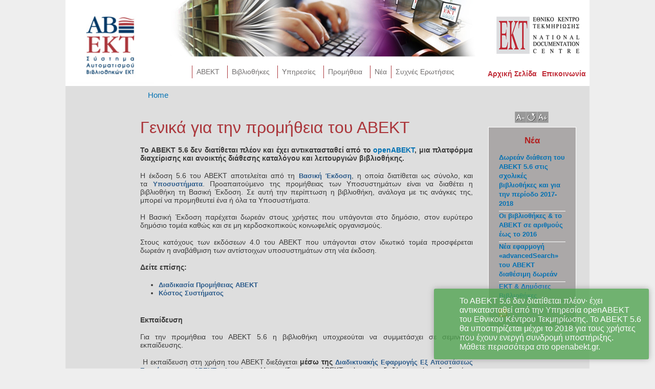

--- FILE ---
content_type: text/html; charset=utf-8
request_url: http://www.abekt.gr/provision
body_size: 8004
content:
<!DOCTYPE html PUBLIC "-//W3C//DTD XHTML+RDFa 1.0//EN"
  "http://www.w3.org/MarkUp/DTD/xhtml-rdfa-1.dtd">
<html xmlns="http://www.w3.org/1999/xhtml" xml:lang="el" version="XHTML+RDFa 1.0" dir="ltr"
  xmlns:content="http://purl.org/rss/1.0/modules/content/"
  xmlns:dc="http://purl.org/dc/terms/"
  xmlns:foaf="http://xmlns.com/foaf/0.1/"
  xmlns:og="http://ogp.me/ns#"
  xmlns:rdfs="http://www.w3.org/2000/01/rdf-schema#"
  xmlns:sioc="http://rdfs.org/sioc/ns#"
  xmlns:sioct="http://rdfs.org/sioc/types#"
  xmlns:skos="http://www.w3.org/2004/02/skos/core#"
  xmlns:xsd="http://www.w3.org/2001/XMLSchema#">

<head profile="http://www.w3.org/1999/xhtml/vocab">
  <meta http-equiv="Content-Type" content="text/html; charset=utf-8" />
<link rel="shortcut icon" href="http://abekt.ekt.gr/sites/abekt.gr/files/favicon.ico" type="image/vnd.microsoft.icon" />
<link rel="shortlink" href="/node/27" />
<link rel="canonical" href="/provision" />
<meta name="Generator" content="Drupal 7 (http://drupal.org)" />
  <title>Γενικά για την προμήθεια του ΑΒΕΚΤ | ABEKT</title>
  <style type="text/css" media="all">
@import url("http://abekt.ekt.gr/modules/system/system.base.css?p0w45c");
@import url("http://abekt.ekt.gr/modules/system/system.menus.css?p0w45c");
@import url("http://abekt.ekt.gr/modules/system/system.messages.css?p0w45c");
@import url("http://abekt.ekt.gr/modules/system/system.theme.css?p0w45c");
</style>
<style type="text/css" media="all">
@import url("http://abekt.ekt.gr/sites/abekt.gr/modules/date/date_api/date.css?p0w45c");
@import url("http://abekt.ekt.gr/modules/field/theme/field.css?p0w45c");
@import url("http://abekt.ekt.gr/modules/node/node.css?p0w45c");
@import url("http://abekt.ekt.gr/modules/search/search.css?p0w45c");
@import url("http://abekt.ekt.gr/modules/user/user.css?p0w45c");
@import url("http://abekt.ekt.gr/sites/all/modules/views/css/views.css?p0w45c");
@import url("http://abekt.ekt.gr/sites/all/modules/ckeditor/css/ckeditor.css?p0w45c");
</style>
<style type="text/css" media="all">
@import url("http://abekt.ekt.gr/sites/all/modules/ctools/css/ctools.css?p0w45c");
</style>
<style type="text/css" media="screen">
<!--/*--><![CDATA[/*><!--*/
body{font-size:100%  !important;}body.textsize-52{font-size:52% !important;}body.textsize-58{font-size:58% !important;}body.textsize-64{font-size:64% !important;}body.textsize-70{font-size:70% !important;}body.textsize-76{font-size:76% !important;}body.textsize-82{font-size:82% !important;}body.textsize-88{font-size:88% !important;}body.textsize-94{font-size:94% !important;}body.textsize-100{font-size:100% !important;}body.textsize-106{font-size:106% !important;}body.textsize-112{font-size:112% !important;}

/*]]>*/-->
</style>
<style type="text/css" media="all">
@import url("http://abekt.ekt.gr/sites/all/modules/textsize/textsize.css?p0w45c");
@import url("http://abekt.ekt.gr/sites/all/modules/nice_menus/css/nice_menus.css?p0w45c");
@import url("http://abekt.ekt.gr/sites/all/modules/nice_menus/css/nice_menus_default.css?p0w45c");
</style>
<style type="text/css" media="all">
@import url("http://abekt.ekt.gr/sites/abekt.gr/themes/abekt/css/layout.css?p0w45c");
@import url("http://abekt.ekt.gr/sites/abekt.gr/themes/abekt/css/style.css?p0w45c");
@import url("http://abekt.ekt.gr/sites/abekt.gr/themes/abekt/css/system-100.css?p0w45c");
@import url("http://abekt.ekt.gr/sites/abekt.gr/themes/abekt/css/colors.css?p0w45c");
</style>
<style type="text/css" media="print">
@import url("http://abekt.ekt.gr/sites/abekt.gr/themes/abekt/css/print.css?p0w45c");
</style>
  <script type="text/javascript" src="http://abekt.ekt.gr/misc/jquery.js?v=1.4.4"></script>
<script type="text/javascript" src="http://abekt.ekt.gr/misc/jquery.once.js?v=1.2"></script>
<script type="text/javascript" src="http://abekt.ekt.gr/misc/drupal.js?p0w45c"></script>
<script type="text/javascript" src="http://abekt.ekt.gr/sites/all/modules/nice_menus/js/jquery.bgiframe.js?v=2.1"></script>
<script type="text/javascript" src="http://abekt.ekt.gr/sites/all/modules/nice_menus/js/jquery.hoverIntent.js?v=0.5"></script>
<script type="text/javascript" src="http://abekt.ekt.gr/sites/all/modules/nice_menus/js/superfish.js?v=1.4.8"></script>
<script type="text/javascript" src="http://abekt.ekt.gr/sites/all/modules/nice_menus/js/nice_menus.js?v=1.0"></script>
<script type="text/javascript" src="http://abekt.ekt.gr/sites/abekt.gr/files/languages/el_Hfp2mKaCfyX6Wto-NhisZJYEhQUltcAGyKXb93DzJM8.js?p0w45c"></script>
<script type="text/javascript">
<!--//--><![CDATA[//><!--
  var textsizeCookieExpires = 365;
  var textsizeCookieDomain = "/";
  var textsizeElement = "body";
  var textsizeElementClass = "";
  var textsizeIncrement = 6;
  var textsizeNormal = 100;
  var textsizeMinimum = 52;
  var textsizeMaximum = 112;
  var textsizeIncrementDisplay = 6;
  var textsizeNormalDisplay = 100;
  var textsizeDisplay = 1;
  var textsizeMinT = "<abbr title=\"Minimum\" class=\"textsize\">Min.</abbr> ";
  var textsizeMaxT = "<abbr title=\"Maximum\" class=\"textsize\">Max.</abbr> ";
  var textsizeCurrentText = "Current Size";
  var textsizeReset = 0;
//--><!]]>
</script>
<script type="text/javascript" src="http://abekt.ekt.gr/sites/all/modules/textsize/jquery.textsize.js?p0w45c"></script>
<script type="text/javascript" src="http://abekt.ekt.gr/misc/jquery.cookie.js?p0w45c"></script>
<script type="text/javascript" src="http://abekt.ekt.gr/sites/all/modules/google_analytics/googleanalytics.js?p0w45c"></script>
<script type="text/javascript">
<!--//--><![CDATA[//><!--
(function(i,s,o,g,r,a,m){i["GoogleAnalyticsObject"]=r;i[r]=i[r]||function(){(i[r].q=i[r].q||[]).push(arguments)},i[r].l=1*new Date();a=s.createElement(o),m=s.getElementsByTagName(o)[0];a.async=1;a.src=g;m.parentNode.insertBefore(a,m)})(window,document,"script","//www.google-analytics.com/analytics.js","ga");ga("create", "UA-2014480-27", {"cookieDomain":"auto","allowLinker":true});ga("require", "linker");ga("linker:autoLink", ["abekt.gr","abekt.ekt.gr"]);ga("send", "pageview");
//--><!]]>
</script>
<script type="text/javascript">
<!--//--><![CDATA[//><!--
jQuery.extend(Drupal.settings, {"basePath":"\/","pathPrefix":"","ajaxPageState":{"theme":"abekt","theme_token":"IfpAnFb9fXNcV3c-uVVOivLrYPIG-HAevhgs8hL8lKU","js":{"misc\/jquery.js":1,"misc\/jquery.once.js":1,"misc\/drupal.js":1,"sites\/all\/modules\/nice_menus\/js\/jquery.bgiframe.js":1,"sites\/all\/modules\/nice_menus\/js\/jquery.hoverIntent.js":1,"sites\/all\/modules\/nice_menus\/js\/superfish.js":1,"sites\/all\/modules\/nice_menus\/js\/nice_menus.js":1,"public:\/\/languages\/el_Hfp2mKaCfyX6Wto-NhisZJYEhQUltcAGyKXb93DzJM8.js":1,"0":1,"sites\/all\/modules\/textsize\/jquery.textsize.js":1,"misc\/jquery.cookie.js":1,"sites\/all\/modules\/google_analytics\/googleanalytics.js":1,"1":1},"css":{"modules\/system\/system.base.css":1,"modules\/system\/system.menus.css":1,"modules\/system\/system.messages.css":1,"modules\/system\/system.theme.css":1,"sites\/abekt.gr\/modules\/date\/date_api\/date.css":1,"modules\/field\/theme\/field.css":1,"modules\/node\/node.css":1,"modules\/search\/search.css":1,"modules\/user\/user.css":1,"sites\/all\/modules\/views\/css\/views.css":1,"sites\/all\/modules\/ckeditor\/css\/ckeditor.css":1,"sites\/all\/modules\/ctools\/css\/ctools.css":1,"0":1,"sites\/all\/modules\/textsize\/textsize.css":1,"sites\/all\/modules\/nice_menus\/css\/nice_menus.css":1,"sites\/all\/modules\/nice_menus\/css\/nice_menus_default.css":1,"sites\/abekt.gr\/themes\/abekt\/css\/layout.css":1,"sites\/abekt.gr\/themes\/abekt\/css\/style.css":1,"sites\/abekt.gr\/themes\/abekt\/css\/system-100.css":1,"sites\/abekt.gr\/themes\/abekt\/css\/colors.css":1,"sites\/abekt.gr\/themes\/abekt\/css\/print.css":1}},"nice_menus_options":{"delay":"800","speed":"normal"},"googleanalytics":{"trackOutbound":1,"trackMailto":1,"trackDownload":1,"trackDownloadExtensions":"7z|aac|arc|arj|asf|asx|avi|bin|csv|doc(x|m)?|dot(x|m)?|exe|flv|gif|gz|gzip|hqx|jar|jpe?g|js|mp(2|3|4|e?g)|mov(ie)?|msi|msp|pdf|phps|png|ppt(x|m)?|pot(x|m)?|pps(x|m)?|ppam|sld(x|m)?|thmx|qtm?|ra(m|r)?|sea|sit|tar|tgz|torrent|txt|wav|wma|wmv|wpd|xls(x|m|b)?|xlt(x|m)|xlam|xml|z|zip","trackDomainMode":"2","trackCrossDomains":["abekt.gr","abekt.ekt.gr"]}});
//--><!]]>
</script>
  <script type="text/javascript">

  var _gaq = _gaq || [];
  _gaq.push(['_setAccount', 'UA-2014480-48']);
  _gaq.push(['_trackPageview']);

  (function() {
    var ga = document.createElement('script'); ga.type = 'text/javascript'; ga.async = true;
    ga.src = ('https:' == document.location.protocol ? 'https://ssl' :
'http://www') + '.google-analytics.com/ga.js';
    var s = document.getElementsByTagName('script')[0];
s.parentNode.insertBefore(ga, s);
  })();

</script> 
</head>
<body class="html not-front not-logged-in one-sidebar sidebar-second page-node page-node- page-node-27 node-type-basic i18n-el" >
  <div id="skip-link">
    <a href="#main-content" class="element-invisible element-focusable">Skip to main content</a>
  </div>
    <div id="page-wrapper"><div id="page">

  <div id="header" class="without-secondary-menu">

        
	<div id="left_header">
		<a href="/">
			<img border='0' src='/sites/abekt.gr/themes/abekt/images/logo_abekt.jpg' alt='ABEKT | ΑΡΧΙΚΗ ΣΕΛΙΔΑ' title='ABEKT | ΑΡΧΙΚΗ ΣΕΛΙΔΑ'>		</a>
	</div>
	<div id="center_right_header">
		<div id="top">
			<div id="center_logo">
			   <img border='0' src='/sites/abekt.gr/themes/abekt/images/top_bar.jpg' alt='EKT' title='EKT'>			</div>
			<div id="right_logo">
				<a target="_blank" href="http://www.ekt.gr">
					<img border='0' src='/sites/abekt.gr/themes/abekt/images/logo_ekt.jpg' alt='EKT' title='EKT'>				</a>
			</div>
		</div>
		<div id="bottom">
		<div id="top_menu">
			<div id="menu">
				<div id="menuwrapper">
			
				 <div id="block-nice-menus-1" class="block block-nice-menus">

    
  <div class="content">
    <ul class="nice-menu nice-menu-down nice-menu-main-menu" id="nice-menu-1"><li class="menu-338 menuparent  menu-path-node-15 first odd "><a href="/abekt">AΒΕΚΤ</a><ul><li class="menu-344 menu-path-node-15 first odd "><a href="/abekt" title="">Γενικά</a></li>
<li class="menu-345 menu-path-node-14  even "><a href="/abekt/abekt_56">ABEKT 5.6</a></li>
<li class="menu-560 menu-path-node-113  odd "><a href="/node/113">ΑΒΕΚΤ advancedSearch</a></li>
<li class="menu-346 menu-path-node-11  even last"><a href="/eopac">ABEKT e-opac</a></li>
</ul></li>
<li class="menu-339 menuparent  menu-path-node-12  even "><a href="/libs">Βιβλιοθήκες</a><ul><li class="menu-386 menu-path-node-12 first odd "><a href="/libs" title="">Γενικά</a></li>
<li class="menu-348 menu-path-node-19  even "><a href="/libs/academic">Ακαδημαϊκές</a></li>
<li class="menu-349 menu-path-node-20  odd "><a href="/libs/special">Ειδικές</a></li>
<li class="menu-350 menu-path-node-16  even "><a href="/libs/public">Δημόσιες</a></li>
<li class="menu-351 menu-path-node-18  odd "><a href="/libs/municipal">Δημοτικές</a></li>
<li class="menu-352 menu-path-node-17  even last"><a href="/libs/school">Σχολικές</a></li>
</ul></li>
<li class="menu-340 menuparent  menu-path-node-54  odd "><a href="/services">Υπηρεσίες</a><ul><li class="menu-435 menu-path-node-54 first odd "><a href="/services" title="">Γενικά</a></li>
<li class="menu-562 menu-path-node-119  even "><a href="/training">Εκπαίδευση</a></li>
<li class="menu-354 menu-path-node-32  odd "><a href="/abekt_support">Υποστήριξη</a></li>
<li class="menu-355 menuparent  menu-path-node-53  even last"><a href="/req">Τεχνικές Προδιαγραφές</a><ul><li class="menu-358 menu-path-node-25 first odd "><a href="/techreq">ΑΒΕΚΤ 5.6</a></li>
<li class="menu-359 menu-path-node-24  even last"><a href="/provision/elearntr">ΑΒΕΚΤ e-learning</a></li>
</ul></li>
</ul></li>
<li class="menu-341 menuparent  menu-path-node-27 active-trail  even "><a href="/provision" class="active">Προμήθεια</a><ul><li class="menu-381 menu-path-node-27 first odd "><a href="/provision" class="active">Γενικά</a></li>
<li class="menu-382 menu-path-node-28  even "><a href="/provision/procedure">Διαδικασία Προμήθειας</a></li>
<li class="menu-383 menu-path-node-29  odd "><a href="/provision/training">Εκπαίδευση νέου προσωπικού</a></li>
<li class="menu-384 menu-path-node-30  even "><a href="/provision/extension">Επέκταση Εγκατάστασης</a></li>
<li class="menu-385 menu-path-node-31  odd "><a href="/provision/renew">Ανανέωση Υποστήριξης</a></li>
<li class="menu-380 menu-path-node-26  even last"><a href="/provision/price">Τιμολόγηση</a></li>
</ul></li>
<li class="menu-342 menu-path-news  odd "><a href="/news" title="">Νέα</a></li>
<li class="menu-343 menu-path-faq  even last"><a href="/faq" title="">Συχνές Ερωτήσεις</a></li>
</ul>
  </div>
</div>
				    <!-- /#main-menu -->
				
				 
				
				</div>
			</div>
			<div id="right_menu">
				<div id="right_links">
					<a href="/">Αρχική Σελίδα</a>
				</div>
				<div id="right_links">
					<a href="/contact">Επικοινωνία</a>
				</div>
			</div>
		</div>
	</div>
	
  </div></div> <!-- /.section, /#header -->



  <div id="main-wrapper" class="clearfix">


<div id="main2" class="clearfix">


  
      
          <div id="sidebar-first" class="column sidebar"><div class="section">
              </div></div> <!-- /.section, /#sidebar-first -->
        
    <div id="content" class="column"><div class="section">
	      <div id="breadcrumb"><h2 class="element-invisible">You are here</h2><div class="breadcrumb"><a href="/">Home</a></div></div>
                <a id="main-content"></a>
            
	          <h1 class="title" id="page-title">
          Γενικά για την προμήθεια του ΑΒΕΚΤ        </h1>
                          <div class="tabs">
                  </div>
                          <div class="region region-content">
    <div id="block-system-main" class="block block-system">

    
  <div class="content">
    <div id="node-27" class="node node-basic node-promoted clearfix" about="/provision" typeof="sioc:Item foaf:Document">

      <span property="dc:title" content="Γενικά για την προμήθεια του ΑΒΕΚΤ" class="rdf-meta element-hidden"></span>
  
  <div class="content clearfix">
    <span class="print-link"></span><div class="field field-name-body field-type-text-with-summary field-label-hidden"><div class="field-items"><div class="field-item even" property="content:encoded"><p><strong>To ΑΒΕΚΤ 5.6 δεν διατίθεται πλέον και έχει αντικατασταθεί από το <a href="http://openabekt.gr" target="_blank">openABEKT</a>, μια πλατφόρμα διαχείρισης και ανοικτής διάθεσης καταλόγου και λειτουργιών βιβλιοθήκης.</strong></p>
<p>Η έκδοση 5.6 του ΑΒΕΚΤ αποτελείται από τη <a href="http://www.abekt.gr/abekt/abekt_56" style="color: rgb(42, 90, 138); font-weight: bold; text-decoration: none; font-size: 0.9em; ">Βασική Έκδοση</a>, η οποία διατίθεται ως σύνολο, και τα <a href="http://www.abekt.gr/abekt/abekt_56#abekt_yposysthmata" style="color: rgb(42, 90, 138); font-weight: bold; text-decoration: none; font-size: 0.9em; ">Υποσυστήματα</a>. Προαπαιτούμενο της προμήθειας των Υποσυστημάτων είναι να διαθέτει η βιβλιοθήκη τη Βασική Έκδοση. Σε αυτή την περίπτωση η βιβλιοθήκη, ανάλογα με τις ανάγκες της, μπορεί να προμηθευτεί ένα ή όλα τα Υποσυστήματα.</p>
<p>Η Βασική Έκδοση παρέχεται δωρεάν στους χρήστες που υπάγονται στο δημόσιο, στον ευρύτερο δημόσιο τομέα καθώς και σε μη κερδοσκοπικούς κοινωφελείς οργανισμούς.</p>
<p>Στους κατόχους των εκδόσεων 4.0 του ΑΒΕΚΤ που υπάγονται στον ιδιωτικό τομέα προσφέρεται δωρεάν η αναβάθμιση των αντίστοιχων υποσυστημάτων στη νέα έκδοση.</p>
<p><strong>Δείτε επίσης:</strong></p>
<ul><li>
<div><a href="http://www.abekt.gr/provision/procedure" style="color: rgb(42, 90, 138); font-weight: bold; text-decoration: none; font-size: 0.9em; ">Διαδικασία Προμήθειας ΑΒΕΚΤ</a></div>
</li>
<li>
<div><a href="http://www.abekt.gr/provision/price" style="color: rgb(42, 90, 138); font-weight: bold; text-decoration: none; font-size: 0.9em; ">Κόστος Συστήματος</a></div>
</li>
</ul><p> </p>
<p><strong>Εκπαίδευση</strong></p>
<p>Για την προμήθεια του ΑΒΕΚΤ 5.6 η βιβλιοθήκη υποχρεούται να συμμετάσχει σε σεμινάριο εκπαίδευσης.</p>
<p> Η εκπαίδευση στη χρήση του ΑΒΕΚΤ διεξάγεται <strong>μέσω της <a href="http://www.abekt.gr/elearning" style="color: rgb(42, 90, 138); text-decoration: none; font-size: 0.9em;" target="_blank">Διαδικτυακής Εφαρμογής Εξ Αποστάσεως Επιμόρφωσης «ABEKT e-learning»</a></strong> .Η εκπαίδευση με ABEKT e-learning διεξάγεται μέσω Διαδικτύου από το χώρο της βιβλιοθήκης (ή του εκπαιδευόμενου) και από υπολογιστή που καλύπτει τις <a href="http://www.abekt.gr/provision/elearntr" style="color: rgb(42, 90, 138); font-weight: bold; text-decoration: none; font-size: 0.9em;">αναγκαίες προδιαγραφές</a>, οποιαδήποτε ώρα και ημέρα της εβδομάδας. Ο εκπαιδευόμενος έχει περιθώριο 2 μηνών για να ολοκληρώσει την εκπαίδευσή του. Περισσότερες πληροφορίες για τη Διαδικτυακή Εφαρμογή Εξ Αποστάσεως Επιμόρφωσης "ABEKT e-learning", θα βρείτε <strong><a href="http://www.abekt.gr/training/elearn">εδώ</a></strong>.</p>
<p>Για τη μεγαλύτερη επιτυχία του σεμιναρίου ζητείται να ληφθεί υπόψη από τις βιβλιοθήκες ότι, καθώς το σεμινάριο αφορά αποκλειστικά τη χρήση και τη λειτουργία του συστήματος ΑΒΕΚΤ, οι συμμετέχοντες:</p>
<ol><li>Θα πρέπει να έχουν καλή γνώση χρήσης υπολογιστών και του λειτουργικού συστήματος MS Windows.</li>
<li>Αν δεν είναι βιβλιοθηκονόμοι, θα πρέπει να έχουν σχετική εμπειρία εργασίας σε βιβλιοθήκη και να κατανοούν τις λειτουργίες και την ορολογία που πλαισιώνει την εργασία σε μία βιβλιοθήκη.</li>
</ol><p><strong>Δείτε επίσης:</strong></p>
<ul><li>
<div><a href="http://www.abekt.gr/provision/training" style="color: rgb(42, 90, 138); font-weight: bold; text-decoration: none; font-size: 0.9em; ">Διαδικασία Εκπαίδευσης νέου προσωπικού στη βιβλιοθήκη</a></div>
</li>
<li>
<div><a href="http://www.abekt.gr/provision/price" style="color: rgb(42, 90, 138); font-weight: bold; text-decoration: none; font-size: 0.9em; ">Κόστος Εκπαίδευσης</a></div>
</li>
</ul><p> </p>
<p><strong>Εγκατάσταση</strong></p>
<p>Η εγκατάσταση του ΑΒΕΚΤ πραγματοποιείται σε υπολογιστικό περιβάλλον, το οποίο πρέπει να καλύπτει υποχρεωτικά τις <a href="http://www.abekt.gr/techreq" style="color: rgb(42, 90, 138); font-weight: bold; text-decoration: none; font-size: 0.9em; ">ελάχιστες προδιαγραφές υπολογιστών </a>που δίνονται από το ΕΚΤ.</p>
<p>Η εγκατάσταση της Βασικής Έκδοσης παρέχεται δωρεάν στην περίπτωση που πραγματοποιηθεί εξ αποστάσεως, μετά από συνεννόηση τεχνικού του ΕΚΤ με τεχνικό της βιβλιοθήκης.</p>
<p>Στην περίπτωση που απαιτείται μετακίνηση/διαμονή τεχνικού του ΕΚΤ εκτός Αττικής, το κόστος αυξάνει αναλόγως ώστε να καλύψει τις αντίστοιχες δαπάνες.</p>
<p><strong>Δείτε επίσης:</strong></p>
<ul><li>
<div><a href="http://www.abekt.gr/provision/extension" style="color: rgb(42, 90, 138); font-weight: bold; text-decoration: none; font-size: 0.9em; ">Διαδικασία επέκτασης της Εγκατάστασης με την προμήθεια Υποσυστημάτων ή σε νέα Παραρτήματα της βιβλιοθήκης</a></div>
</li>
<li>
<div><a href="http://www.abekt.gr/provision/price" style="color: rgb(42, 90, 138); font-weight: bold; text-decoration: none; font-size: 0.9em; ">Κόστος Εγκατάστασης</a></div>
</li>
</ul><p> </p>
<p><strong>Υποστήριξη</strong></p>
<p>Για τους νέους χρήστες του ΑΒΕΚΤ το πρώτο έτος υποστήριξης μετά την υπογραφή της σύμβασης παρέχεται δωρεάν. Εάν η βιβλιοθήκη επιλέξει εξαρχής 3ετή υποστήριξη, τότε λαμβάνει έκπτωση 10% στο αρχικό κόστος της υποστήριξης.</p>
<p>Μετά τη λήξη της συνδρομής υποστήριξης η βιβλιοθήκη, εφόσον το επιθυμεί, μπορεί να την ανανεώσει.</p>
<p><strong>Δείτε επίσης:</strong></p>
<ul><li>
<div><a href="http://www.abekt.gr/provision/renew" style="color: rgb(42, 90, 138); font-weight: bold; text-decoration: none; font-size: 0.9em; ">Διαδικασία Ανανέωσης Συνδρομής Υποστήριξης ΑΒΕΚΤ</a></div>
</li>
<li>
<div><a href="http://www.abekt.gr/abekt_support" style="color: rgb(42, 90, 138); font-weight: bold; text-decoration: none; font-size: 0.9em; ">Υπηρεσίες Υποστήριξης</a></div>
</li>
<li>
<div><a href="http://www.abekt.gr/provision/price" style="color: rgb(42, 90, 138); font-weight: bold; text-decoration: none; font-size: 0.9em; ">Κόστος Υποστήριξης</a></div>
</li>
</ul></div></div></div>  </div>

  
  
</div>
  </div>
</div>
<div id="block-block-4" class="block block-block">

    
  <div class="content">
    <script type="text/javascript" src="//cdn.jsdelivr.net/jquery/1/jquery.min.js"></script>
    <script type="text/javascript" src="//cdnjs.cloudflare.com/ajax/libs/toastr.js/latest/js/toastr.min.js"></script>
    <link href="//cdnjs.cloudflare.com/ajax/libs/toastr.js/latest/css/toastr.min.css" rel="stylesheet">
<style type="text/css">
#toast-container > .toast {
    background-image: none !important;
    width: 420px;
}

#toast-container > .toast:before {
    position: relative;
    font-family: FontAwesome;
    font-size: 24px;
    line-height: 18px;
    float: left;
    margin-left: -2em;
    color: #FFF;
    padding-right: 1em;
padding-left: 1em;
    margin-right: 2em;
} 
</style>
<script type="text/javascript">
$( window ).on( "load", function() {
		toastr.success('Το ΑΒΕΚΤ 5.6 δεν διατίθεται πλέον· έχει αντικατασταθεί από την Υπηρεσία openABEKT του Εθνικού Κέντρου Τεκμηρίωσης. Το ΑΒΕΚΤ 5.6 θα υποστηρίζεται μέχρι το 2018 για τους χρήστες που έχουν ενεργή συνδρομή υποστήριξης. <a href="https://www.openabekt.gr/" target="_blank">Μάθετε περισσότερα στο openabekt.gr</a>.', '', {"positionClass": "toast-bottom-right", timeOut: 0})
	});
</script>  </div>
</div>
  </div>
      
    </div></div> <!-- /.section, /#content -->

	
	
          <div id="sidebar-second" class="column sidebar"><div class="section">
          <div class="region region-sidebar-second">
    <div id="block-block-1" class="block block-block">

    
  <div class="content">
    <div class="main_right_box_no">
<div id="letters">
		<a class="ts_icon ts_decrease_variable textsize_decrease text_display" href="#"><img alt="" height="22" id="Image23" name="Image23" src="/sites/abekt.ekt.gr/themes/abekt/images/small.gif" title="" width="22" /></a><a class="ts_icon ts_normal_variable textsize_normal text_display" href="#"><img alt="" height="22" id="Image22" name="Image22" src="/sites/abekt.ekt.gr/themes/abekt/images/normal.gif" title="" width="22" /></a><a class="ts_icon ts_increase_variable textsize_increase text_display" href="#"><img alt="" height="22" id="Image21" name="Image21" src="/sites/abekt.ekt.gr/themes/abekt/images/big.gif" title="" width="22" /></a></div>
</div>
  </div>
</div>
<div id="block-views-highlight-news-block" class="block block-views">

    <h2><a href="/news">Νέα</a></h2>
  
  <div class="content">
    <div class="view view-highlight-news view-id-highlight_news view-display-id-block view-dom-id-44455af388d7dd157987e6fd137393d0">
        
  
  
      <div class="view-content">
        <div class="views-row views-row-1 views-row-odd views-row-first">
      
  <div class="views-field views-field-title">        <span class="field-content"><a href="/node/122">Δωρεάν διάθεση του ΑΒΕΚΤ 5.6 στις σχολικές βιβλιοθήκες και για την περίοδο 2017-2018</a></span>  </div>  </div>
  <div class="views-row views-row-2 views-row-even">
      
  <div class="views-field views-field-title">        <span class="field-content"><a href="/node/123">Οι βιβλιοθήκες &amp; το ΑΒΕΚΤ σε αριθμούς έως το 2016</a></span>  </div>  </div>
  <div class="views-row views-row-3 views-row-odd">
      
  <div class="views-field views-field-title">        <span class="field-content"><a href="/node/107">Νέα εφαρμογή  «advancedSearch» του ΑΒΕΚΤ διαθέσιμη δωρεάν</a></span>  </div>  </div>
  <div class="views-row views-row-4 views-row-even views-row-last">
      
  <div class="views-field views-field-title">        <span class="field-content"><a href="/node/64">ΕΚΤ &amp; Δημόσιες Βιβλιοθήκες</a></span>  </div>  </div>
    </div>
  
  
  
  
      <div class="view-footer">
      <div class="rss-news"><a href="/news-rss"><img height="16" width="16" alt="Subscribe to Νέα" src="/misc/feed.png" typeof="foaf:Image" /></a></div>
    </div>
  
  
</div>  </div>
</div>
  </div>
      </div></div> <!-- /.section, /#sidebar-second -->
    	
	<div id="footer">
		

		<a href="/eopac"><div id="footer_eopac">	
		</div></a>

		<a href="/training/elearn"><div id="footer_elearn">	
		</div></a>

		<a href="/abekt_support/center"><div id="footer_support">
			
		</div></a>
		<div id="footer_copyright"></div>
	  </div>
	  
  </div><!-- /#main, -->

</div> <!-- /#main_footer, /#main-whole /#main-wrapper -->

</div></div> <!-- /#page, /#page-wrapper -->
  <script defer src="https://static.cloudflareinsights.com/beacon.min.js/vcd15cbe7772f49c399c6a5babf22c1241717689176015" integrity="sha512-ZpsOmlRQV6y907TI0dKBHq9Md29nnaEIPlkf84rnaERnq6zvWvPUqr2ft8M1aS28oN72PdrCzSjY4U6VaAw1EQ==" data-cf-beacon='{"version":"2024.11.0","token":"3511cdc1d0f541948e38c8a273de50db","r":1,"server_timing":{"name":{"cfCacheStatus":true,"cfEdge":true,"cfExtPri":true,"cfL4":true,"cfOrigin":true,"cfSpeedBrain":true},"location_startswith":null}}' crossorigin="anonymous"></script>
</body>
</html>


--- FILE ---
content_type: text/css
request_url: http://abekt.ekt.gr/sites/abekt.gr/themes/abekt/css/print.css?p0w45c
body_size: 520
content:

/* ---------- General Layout ---------- */

body,
input,
textarea,
select {
  color: #000;
  background: none;
}
body.two-sidebars,
body.sidebar-first,
body.sidebar-second,
body {
  width: 640px;
}
#sidebar-first,
#sidebar-second,
.navigation,
#toolbar,
#footer-wrapper,
.tabs,
.add-or-remove-shortcuts {
  display: none;
}
.one-sidebar #content,
.two-sidebars #content {
  width: 100%;
}
#triptych-wrapper {
  width: 960px;
  margin: 0;
  padding: 0;
  border: none;
}
#triptych-first, #triptych-middle, #triptych-last {
  width: 250px;
}

/* ---------- Node Pages ---------- */

#comments .title,
#comments form,
.comment_forbidden {
  display: none;
}

.pricing-header
{
background-color:#AD363C;
color:#fff;
}
.grey-header
{
background-color: #969494;
color:#fff;
}
table
{
border:1px solid #000 !important;

font-size: 0.9em;
font: 0.9em "Trebuchet MS",Tahoma,Arial,Sans-Serif;
}
table tr
{
 background:none;
}
td
{
 vertical-align: middle !important;
border:1px solid #000 !important;

}
td p
{
 padding: 7px 3px 0px 3px;

}



--- FILE ---
content_type: text/css
request_url: http://abekt.ekt.gr/sites/abekt.gr/themes/abekt/css/system-100.css?p0w45c
body_size: 2746
content:
@charset "utf-8";
/* CSS Document */
*{margin:0px;padding:0px;}
:focus,:active{outline:0}
html,body {height:100%;width:100%; background:#eee;}
body {font:0.9em "Trebuchet MS",Tahoma,Arial,Sans-Serif;color:#666;}

h1,h2,h3,h4,h5,h6 {font-size:1em;}

h3 {font-size:1.3em; font:bold 1.3em Arial; color:#900; margin:0 0 10px; }

a img{border:0} 
a {text-decoration:none; color:#6796CE;}
a:hover { color: #45134A; }

.logo_ekt
{
background:url("../images/ekt_id_bar.jpg");
width:183px;
height:150px;
position:relative;
left:82%;
top:-130px;
}
/*MAIN MENU*/

ul.nice-menu
{
position:relative;
left:60px;
top:-8px;

}
ul.nice-menu li
{
background-color:#FFF !important;
border:0;


}

ul.nice-menu-down li
{
border-left:1px solid #AB363B;

}


ul.nice-menu li a
{
color: #737070;
padding-right:8px;
padding-left:8px;
}

ul.nice-menu li a:hover
{
color: #fff;
background-color:#AB363B;
text-decoration:none;

}

ul.nice-menu-down li.menuparent
{
background:none;
}

ul li.over
{
background:none !important;
}

ul.nice-menu ul
{
background-color:#AB363B !important;

}
ul.nice-menu ul li
{
background-color:#AB363B !important;
}

ul.nice-menu ul li a
{
color:#dedcdd;
}

/*END MAIN MENU*/

#header
{
	/* 
	height:75px; 
	background-color:#121212;
	*/
}

#a0 {width:100%;height:100%;}
#b0 {width:100%;height:75px;background:url(images/bg.gif) repeat-x;}
#c0 {width:976px;margin:auto;position:relative;top:-69px;}
#c1 {height:43px;width:80%;position:relative;}
#c1a {height:43px;width:9px;background: url(images/menu-corners.gif) left top no-repeat; position:absolute; left:7px;}
#c1b {height:43px;background:url(images/menu.gif) repeat-x; position:absolute; left:16px; right:9px;}
#c1c {height:43px;width:9px;background: url(images/menu-corners.gif) left bottom no-repeat; position:absolute; right:0px;}
#c2 {height:26px;width:100%;background:url(images/content-top.gif) no-repeat;}
#c3 {width:100%;background:url(images/content-middle.gif) repeat-y;}
#c4 {height:26px;width:100%;background:url(images/content-bottom.gif) no-repeat;}

	#c1b ul {padding:7px 0;}
	#c1b li {text-transform:uppercase; height:43px; line-height:43px; margin:0 5px 0 5px; float:left; }
	#c1b li a{color:#888; margin:0 13px 0 0;display:block;}
	#c1b li a span{ padding:0 0 0 13px;font-weight:bold;}
	#c1b li a:hover, #c1b li a:focus,#reg:hover, #reg:focus {color:#1295E4; }
	
	.sec1 {background:url(images/tabright.gif) right no-repeat ;}
	.sec2 {background:url(images/tableft.gif) left  no-repeat;}


.tt { padding: 5px; border: 1px solid #ddd; margin: 0 0 5px; margin-left:18px;}
#tstable { font-size:0.8em; text-align:left;}
#tstable td { vertical-align:top;}
/*.kisi:hover { background: #FFC;}*/
.kisi { font-weight:bold;}
.konu { }

#reg {padding:12px 0 0 53px; display:block; color:#0F0;}


.comm { margin-top:5px; margin-bottom:10px;}
.comm  li {margin-bottom:.6em; line-height:1.2em}

#footer { }
	#links { float: right; }
		#links a { margin: 0 0 0 15px; }
		
.ques {font-size:1.3em; font:bold 1.3em Arial; color:#900; margin:0 0 10px; }


blockquote
{
background:none;
border-left:none;
}
.view-news .field-items
{
color:#000;
}
/*FAQ*/
.view-faq .views-field-title
{
font-weight:bold;
color:#000;
}

/*PAGE TITLE*/
#page-title
{
color: #AB363B;
    font-size: 1.2em;
}
/*FOOTER*/
#footer
{
border-top:none;
}
#footer_eopac
{
background-image:url("../images/e-opac_button.jpg");
width:262px;
height:138px;
float:left;
}

#footer_elearn
{
background-image:url("../images/e-learning_button.jpg");
width:269px;
height:138px;
float:left;
}

#footer_support
{
background-image:url("../images/users_ABEKT_button.jpg");
width:310px;
height:138px;
float:left;
}

#footer_copyright
{
background-image:url("../images/copyright_EKT.jpg");
width:182px;
height:138px;
float:left;
}
/*EOPAC*/
#header-eopac
{
background-image:url("../images/abekt_e-opac_id_bar.jpg");
background-repeat:no-repeat;
background-color:#fff;
height:149px;
border-bottom:1px solid #000;
width:1024px;
margin: 0 auto 0;
}

#menu-eopac
{
background-image:url("../images/menu_bar.jpg");
background-repeat:repeat-x;
width:1024px;
margin: 0 auto 0;
height:26px;
}

#main-eopac
{

    background-color: #d5cccd;
    width: 1024px;
    margin-left: auto;
    margin-right: auto;

}
#main-eopac .breadcrumb a, #main-eopac .breadcrumb
{
 color:#fff;
}
#footer-eopac
{
background-image:url("../images/bottum_bar.jpg");
height:85px;
width: 1024px;
    margin-left: auto;
    margin-right: auto;
 letter-spacing: 0.2px;
}
#abekt-link
{
width:70px;
height:65px;
position:relative;
top:85px;
left:110px;
}
#eopac-link
{
width:120px;
height:65px;
position:relative;
top:20px;
left:200px;
}

#sidebar-first-eopac
{
width:331px;
float:left;
}
#sidebar-first-eopac .section
{
padding:0;
}
#content-eopac
{
width:600px;
float:left;
}
.pricing-header
{
background-color:#AD363C;
color:#fff;
}
.grey-header
{
background-color: #969494;
color:#fff;
}
table
{

font-size: 0.9em;
font: 0.9em "Trebuchet MS",Tahoma,Arial,Sans-Serif;
}
table tr
{
 background:none;
}
td
{
 vertical-align: middle !important;


}
td p
{
 padding: 7px 3px 0px 3px;

}


/*Presentation of Front Page*/
#page-title-2
{
color: #fff;
font-size:1.2em;
}
.front-content
{
color:#fff;
}
.front-content a, .front-content a:hover
{
    color: #454444;
}

.view-news .views-row
{
padding-bottom:30px;
margin-bottom:25px;
border-bottom:1px solid #ccc;
}

.views-field-view-node
{
float:right;
}

.rss-news
{
padding-top:10px;
}

/*Presentation of Webform*/
#webform-component--schoolname label, #webform-component--fullname label,#webform-component-e-mail- label,#webform-component-fax- label,#webform-component--phone label,#webform-component-fullname-library label,#webform-component-responsible-library label, #webform-component-e-mail-responsible label, #webform-component-telephone label, #webform-component-biblio-regs label, #webform-component-num-tekmiria label,#webform-component--gb label

{
width:264px;
display:block;
float:left;
position:relative;
top:4px;
text-align:left;
}

#webform-component--full-address--street label, #webform-component--full-address--tk label, #webform-component--full-address--city label
{
width:62px;
display:block;
float:left;
position:relative;
top:4px;
}

#webform-component-type-files
{
clear:both;
border:1px solid #eee;
border-bottom:none;
padding:3px;
margin-bottom:0px;
height:120px;
}

#webform-component-another-type
{
margin-top:0px;
border:1px solid #eee;
border-top:none;
padding:3px;
margin-bottom:3px;
}
#webform-component-9
{
background:none;
border-color:#eee;
padding:5px;
margin-bottom:6px;
margin-top:0px;
}
#webform-component-9---date-size
{
background:none;
border:none;
}

#webform-component-9---date-size legend
{
padding-top:8px;
padding-bottom:5px;
}
#webform-component-9---date-size .fieldset-legend
{
	font-weight:bold;
}
#webform-component-9---date-size .fieldset-wrapper
{
position:relative;
top:19px;
}
.views-field-field-date
{
float:right;
}

.views-field-title
{
padding-bottom:15px;
font-weight:bold;
}
fieldset
{
top:2px;
}
fieldset legend
{
border:none;
background: none;
text-indent: 0px;
font: 0.9em "Trebuchet MS",Tahoma,Arial,Sans-Serif;
font-size: 0.929em;
text-shadow: none;
}

#webform-component--full-address legend
{
float:left;
padding-left:1%;
width:42%;
padding-top:120px;
font-weight:bold;
}
#webform-component--full-address .fieldset-wrapper
{
float:right;
width:57%;
}
fieldset .fieldset-wrapper
{
padding:0;
margin:0;
}
#webform-component--full-address
{
background:none;
border:none;
}

#webform-component--full-address .fieldset-legend
{
border:none !important;
}
#webform-component--full-address
{
border:1px solid #eee;
margin-bottom:5px;
margin-top:0px;
}
#webform-component--schoolname, #webform-component--fullname,#webform-component-e-mail-,#webform-component-fax-,#webform-component--phone,#webform-component--responsible,#webform-component-c,#webform-component--database,#webform-component--excel,#webform-component--education
{
border:1px solid #eee;
padding:3px;
margin-bottom:0px;
}
#webform-component-b
{
margin-top:20px;
border:1px solid #eee;
border-bottom:none;
padding:3px;
margin-bottom:0px;
}

#webform-component--has-responsible,#webform-component--techs,#webform-component--pc-,#webform-component--adsl,#webform-component--library-has
{
border:1px solid #eee;
padding:3px;
border-bottom:none;
border-top:none;
margin:0px !important;

}

#webform-component--installation,#webform-component--software-name,#webform-component---number
{
border:1px solid #eee;
padding:3px;

border-top:none;
margin:0px !important;
}

#webform-component--directory
{

border:1px solid #eee;
border-bottom:none;
padding:3px;
margin-bottom:0px;
}

#webform-component-fullname-library, #webform-component-e-mail-responsible, #webform-component-telephone, #webform-component-biblio-regs,#webform-component--gb, #webform-component-notes 
{
border:1px solid #eee;
padding:3px;
margin-bottom:3px;
clear:both;
}
 #webform-component-num-tekmiria
{
border:1px solid #eee;
padding:3px;
margin-bottom:3px;
clear:both;
height:60px;
}
#webform-component-responsible-library
{
border:1px solid #eee;
padding:3px;
margin-bottom:3px;
clear:both;
height:40px;
}

#edit-submitted-9-date-size-till-month, #edit-submitted-9-date-size-till-day, #edit-submitted-9-date-size-year-month, #edit-submitted-9-date-size-year-day
{
display:none;
}
#block-views-highlight-news-block h2 a
{
color:#b22222;
}

.rteindent1
{
	margin-left:20px !important;
}
.rteindent2
{
	margin-left:40px !important;
}
.rteindent3
{
	margin-left:60px !important;
}

.region-content ul, .region-content ol {
    margin:0;
}

.black-border tr, .black-border td
{
	border-color:#000;
}

/*CAPTCHA*/
.captcha .fieldset-legend {
display: none;
}

.captcha .fieldset-wrapper {
padding: 10px;
}
.captcha label {
width: 170px;
}

.captcha #edit-captcha-response {
width: 300px;
margin-left: 20px;
}

.captcha .description {
margin-left: 190px!important;
}



--- FILE ---
content_type: application/javascript
request_url: http://abekt.ekt.gr/sites/abekt.gr/files/languages/el_Hfp2mKaCfyX6Wto-NhisZJYEhQUltcAGyKXb93DzJM8.js?p0w45c
body_size: 91
content:
Drupal.locale = { 'strings': {"":{"Submit":"\u03a5\u03c0\u03bf\u03b2\u03bf\u03bb\u03ae"}} };